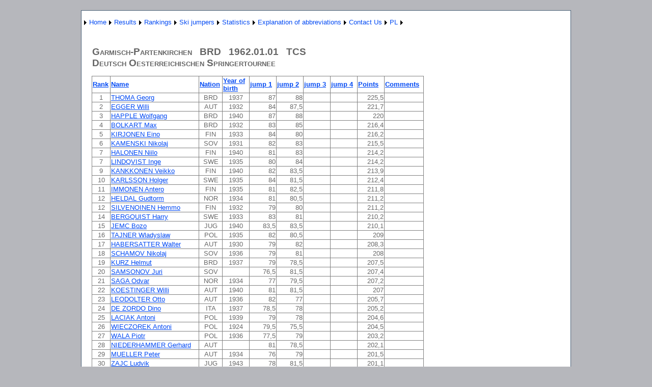

--- FILE ---
content_type: text/html; charset=utf-8
request_url: http://wyniki-skoki.hostingasp.pl/KonkursEN.aspx?season=1962&id=123&rodzaj=M
body_size: 76710
content:


<?xml version="1.0" encoding="ISO-8859-1" ?>
<!DOCTYPE html PUBLIC "-//W3C//DTD XHTML 1.0 Strict//EN" "http://www.w3.org/TR/xhtml1/DTD/xhtml1-strict.dtd">
<html xmlns="http://www.w3.org/1999/xhtml" xml:lang="en">
<head><title>
	Results of race/qualification
</title><link href="Styles/Site.css" rel="stylesheet" type="text/css" />
<style type="text/css">
	.ctl00_NavigationMenu_0 { background-color:white;visibility:hidden;display:none;position:absolute;left:0px;top:0px; }
	.ctl00_NavigationMenu_1 { text-decoration:none; }
	.ctl00_NavigationMenu_2 {  }

</style></head>
<body>
    <form name="aspnetForm" method="post" action="KonkursEN.aspx?season=1962&amp;id=123&amp;rodzaj=M" id="aspnetForm">
<div>
<input type="hidden" name="__EVENTTARGET" id="__EVENTTARGET" value="" />
<input type="hidden" name="__EVENTARGUMENT" id="__EVENTARGUMENT" value="" />
<input type="hidden" name="__VIEWSTATE" id="__VIEWSTATE" value="/[base64]/[base64]/[base64]/[base64]/[base64]/[base64]/[base64]/[base64]/[base64]/[base64]/[base64]/[base64]/[base64]/[base64]/[base64]/[base64]/[base64]/[base64]/[base64]/[base64]/[base64]/[base64]/[base64]/G" />
</div>

<script type="text/javascript">
//<![CDATA[
var theForm = document.forms['aspnetForm'];
if (!theForm) {
    theForm = document.aspnetForm;
}
function __doPostBack(eventTarget, eventArgument) {
    if (!theForm.onsubmit || (theForm.onsubmit() != false)) {
        theForm.__EVENTTARGET.value = eventTarget;
        theForm.__EVENTARGUMENT.value = eventArgument;
        theForm.submit();
    }
}
//]]>
</script>


<script src="/WebResource.axd?d=KuLtNl_yphA8WpH_Q2I9xyS9PdRUKHNAps1uODzk8L1dobyn4hDKOM9lRHC4TF6qDwayJhkf9QHIJzov889jkRECW9Q1&amp;t=638314217260000000" type="text/javascript"></script>


<script src="/WebResource.axd?d=kQRMz6CjXbAu1AyEX29TltL0kLJcufBIkoDD_tmc8_9bo_BE1wBmiI94tBHBCytjygnUuKH_6kdrYnZjRxeTSdDityY1&amp;t=638314217260000000" type="text/javascript"></script>
<div>

	<input type="hidden" name="__VIEWSTATEGENERATOR" id="__VIEWSTATEGENERATOR" value="691805FD" />
	<input type="hidden" name="__EVENTVALIDATION" id="__EVENTVALIDATION" value="/wEWFQKo+tqWCALk7M7lDQKAsPjfCgKe+vr7DALCk9/FCwLehviBBwLxzur7CgKQg+SLAQKv2JmDBgLSrJbICgKa+fmUDwKMjO3VBAKO/tmkDAKeyrjEAQLRv8W/AgLst8afBgLst7qcBgLst76cBgLst9KfBgLt4PalBgKUsJPrD1kfU31i6P3+kFlDTvwufSvtr/6E" />
</div>
    <div class="page">
        <div class="header">
            <div class="title">
                <h1>
                </h1>
            </div>
            <div class="clear hideSkiplink">
                
                <a href="#ctl00_NavigationMenu_SkipLink"><img alt="Skip Navigation Links" src="/WebResource.axd?d=J3cMOs_LH1_OeUcXcwHuxfv1wmsDqLAJuVTh3Cse-6YoGC9CZK5MuVAz8jyUdNLO0iwo7tIFYvBjJt780d2gizwTrc81&amp;t=638314217260000000" width="0" height="0" style="border-width:0px;" /></a><table id="ctl00_NavigationMenu" class="menu ctl00_NavigationMenu_2" cellpadding="0" cellspacing="0" border="0">
	<tr>
		<td onmouseover="Menu_HoverStatic(this)" onmouseout="Menu_Unhover(this)" onkeyup="Menu_Key(event)" id="ctl00_NavigationMenun0"><table cellpadding="0" cellspacing="0" border="0" width="100%">
			<tr>
				<td style="white-space:nowrap;"><a class="ctl00_NavigationMenu_1" href="javascript:__doPostBack('ctl00$NavigationMenu','')"></a></td><td style="width:0;"><img src="/WebResource.axd?d=8i5zPGBleHSBNqSUP_qgOfNW5YJmQDNCVyVHor-tdMrZ3RBo22kDzox_rWmTpJMP8q5bD8C2458CYKQyZwMg97rFOIE1&amp;t=638314217260000000" alt="Expand " style="border-style:none;vertical-align:middle;" /></td>
			</tr>
		</table></td><td onmouseover="Menu_HoverStatic(this)" onmouseout="Menu_Unhover(this)" onkeyup="Menu_Key(event)" id="ctl00_NavigationMenun1"><table cellpadding="0" cellspacing="0" border="0" width="100%">
			<tr>
				<td style="white-space:nowrap;"><a class="ctl00_NavigationMenu_1" href="AboutEN.aspx">Home</a></td><td style="width:0;"><img src="/WebResource.axd?d=8i5zPGBleHSBNqSUP_qgOfNW5YJmQDNCVyVHor-tdMrZ3RBo22kDzox_rWmTpJMP8q5bD8C2458CYKQyZwMg97rFOIE1&amp;t=638314217260000000" alt="Expand Home" style="border-style:none;vertical-align:middle;" /></td>
			</tr>
		</table></td><td onmouseover="Menu_HoverStatic(this)" onmouseout="Menu_Unhover(this)" onkeyup="Menu_Key(event)" id="ctl00_NavigationMenun2"><table cellpadding="0" cellspacing="0" border="0" width="100%">
			<tr>
				<td style="white-space:nowrap;"><a class="ctl00_NavigationMenu_1" href="javascript:__doPostBack('ctl00$NavigationMenu','Results')">Results</a></td><td style="width:0;"><img src="/WebResource.axd?d=8i5zPGBleHSBNqSUP_qgOfNW5YJmQDNCVyVHor-tdMrZ3RBo22kDzox_rWmTpJMP8q5bD8C2458CYKQyZwMg97rFOIE1&amp;t=638314217260000000" alt="Expand Results" style="border-style:none;vertical-align:middle;" /></td>
			</tr>
		</table></td><td onmouseover="Menu_HoverStatic(this)" onmouseout="Menu_Unhover(this)" onkeyup="Menu_Key(event)" id="ctl00_NavigationMenun3"><table cellpadding="0" cellspacing="0" border="0" width="100%">
			<tr>
				<td style="white-space:nowrap;"><a class="ctl00_NavigationMenu_1" href="javascript:__doPostBack('ctl00$NavigationMenu','Rankings')">Rankings</a></td><td style="width:0;"><img src="/WebResource.axd?d=8i5zPGBleHSBNqSUP_qgOfNW5YJmQDNCVyVHor-tdMrZ3RBo22kDzox_rWmTpJMP8q5bD8C2458CYKQyZwMg97rFOIE1&amp;t=638314217260000000" alt="Expand Rankings" style="border-style:none;vertical-align:middle;" /></td>
			</tr>
		</table></td><td onmouseover="Menu_HoverStatic(this)" onmouseout="Menu_Unhover(this)" onkeyup="Menu_Key(event)" id="ctl00_NavigationMenun4"><table cellpadding="0" cellspacing="0" border="0" width="100%">
			<tr>
				<td style="white-space:nowrap;"><a class="ctl00_NavigationMenu_1" href="javascript:__doPostBack('ctl00$NavigationMenu','Ski jumpers')">Ski jumpers</a></td><td style="width:0;"><img src="/WebResource.axd?d=8i5zPGBleHSBNqSUP_qgOfNW5YJmQDNCVyVHor-tdMrZ3RBo22kDzox_rWmTpJMP8q5bD8C2458CYKQyZwMg97rFOIE1&amp;t=638314217260000000" alt="Expand Ski jumpers" style="border-style:none;vertical-align:middle;" /></td>
			</tr>
		</table></td><td onmouseover="Menu_HoverStatic(this)" onmouseout="Menu_Unhover(this)" onkeyup="Menu_Key(event)" id="ctl00_NavigationMenun5"><table cellpadding="0" cellspacing="0" border="0" width="100%">
			<tr>
				<td style="white-space:nowrap;"><a class="ctl00_NavigationMenu_1" href="javascript:__doPostBack('ctl00$NavigationMenu','Statistics')">Statistics</a></td><td style="width:0;"><img src="/WebResource.axd?d=8i5zPGBleHSBNqSUP_qgOfNW5YJmQDNCVyVHor-tdMrZ3RBo22kDzox_rWmTpJMP8q5bD8C2458CYKQyZwMg97rFOIE1&amp;t=638314217260000000" alt="Expand Statistics" style="border-style:none;vertical-align:middle;" /></td>
			</tr>
		</table></td><td onmouseover="Menu_HoverStatic(this)" onmouseout="Menu_Unhover(this)" onkeyup="Menu_Key(event)" id="ctl00_NavigationMenun6"><table cellpadding="0" cellspacing="0" border="0" width="100%">
			<tr>
				<td style="white-space:nowrap;"><a class="ctl00_NavigationMenu_1" href="javascript:__doPostBack('ctl00$NavigationMenu','Explanation of abbreviations')">Explanation of abbreviations</a></td><td style="width:0;"><img src="/WebResource.axd?d=8i5zPGBleHSBNqSUP_qgOfNW5YJmQDNCVyVHor-tdMrZ3RBo22kDzox_rWmTpJMP8q5bD8C2458CYKQyZwMg97rFOIE1&amp;t=638314217260000000" alt="Expand Explanation of abbreviations" style="border-style:none;vertical-align:middle;" /></td>
			</tr>
		</table></td><td onmouseover="Menu_HoverStatic(this)" onmouseout="Menu_Unhover(this)" onkeyup="Menu_Key(event)" id="ctl00_NavigationMenun7"><table cellpadding="0" cellspacing="0" border="0" width="100%">
			<tr>
				<td style="white-space:nowrap;"><a class="ctl00_NavigationMenu_1" href="KontaktEN.aspx">Contact Us</a></td><td style="width:0;"><img src="/WebResource.axd?d=8i5zPGBleHSBNqSUP_qgOfNW5YJmQDNCVyVHor-tdMrZ3RBo22kDzox_rWmTpJMP8q5bD8C2458CYKQyZwMg97rFOIE1&amp;t=638314217260000000" alt="Expand Contact Us" style="border-style:none;vertical-align:middle;" /></td>
			</tr>
		</table></td><td onmouseover="Menu_HoverStatic(this)" onmouseout="Menu_Unhover(this)" onkeyup="Menu_Key(event)" id="ctl00_NavigationMenun8"><table cellpadding="0" cellspacing="0" border="0" width="100%">
			<tr>
				<td style="white-space:nowrap;"><a class="ctl00_NavigationMenu_1" href="About.aspx">PL</a></td><td style="width:0;"><img src="/WebResource.axd?d=8i5zPGBleHSBNqSUP_qgOfNW5YJmQDNCVyVHor-tdMrZ3RBo22kDzox_rWmTpJMP8q5bD8C2458CYKQyZwMg97rFOIE1&amp;t=638314217260000000" alt="Expand PL" style="border-style:none;vertical-align:middle;" /></td>
			</tr>
		</table></td>
	</tr>
</table><div id="ctl00_NavigationMenun0Items" class="ctl00_NavigationMenu_0">
	<table border="0" cellpadding="0" cellspacing="0">
		<tr onmouseover="Menu_HoverDynamic(this)" onmouseout="Menu_Unhover(this)" onkeyup="Menu_Key(event)" id="ctl00_NavigationMenun9">
			<td><table cellpadding="0" cellspacing="0" border="0" width="100%">
				<tr>
					<td style="white-space:nowrap;width:100%;"><a class="ctl00_NavigationMenu_1" href="javascript:__doPostBack('ctl00$NavigationMenu','\\')"></a></td>
				</tr>
			</table></td>
		</tr>
	</table><div class="ctl00_NavigationMenu_0" id="ctl00_NavigationMenun0ItemsUp" onmouseover="PopOut_Up(this)" onmouseout="PopOut_Stop(this)" style="text-align:center;">
		<img src="/WebResource.axd?d=BKFzWJFDUBLywg2_TG9hOYTQYD9wmfZHimE8qPYQcGJJTvILfn-4TxZMDMD9Kwk8zKhtCpdkpRM1prMHj6ax5XPK7es1&amp;t=638314217260000000" alt="Scroll up" />
	</div><div class="ctl00_NavigationMenu_0" id="ctl00_NavigationMenun0ItemsDn" onmouseover="PopOut_Down(this)" onmouseout="PopOut_Stop(this)" style="text-align:center;">
		<img src="/WebResource.axd?d=lYS950C87XDKu9rmhszNTpBvhmJ0xEiSmrz6kqjgyl8BZ95ETSDzize5AoJMTX6C43b_gBg77bwOzFtXZKvcWDBRp8k1&amp;t=638314217260000000" alt="Scroll down" />
	</div>
</div><div id="ctl00_NavigationMenun1Items" class="ctl00_NavigationMenu_0">
	<table border="0" cellpadding="0" cellspacing="0">
		<tr onmouseover="Menu_HoverDynamic(this)" onmouseout="Menu_Unhover(this)" onkeyup="Menu_Key(event)" id="ctl00_NavigationMenun10">
			<td><table cellpadding="0" cellspacing="0" border="0" width="100%">
				<tr>
					<td style="white-space:nowrap;width:100%;"><a class="ctl00_NavigationMenu_1" href="javascript:__doPostBack('ctl00$NavigationMenu','Home\\')"></a></td>
				</tr>
			</table></td>
		</tr>
	</table><div class="ctl00_NavigationMenu_0" id="ctl00_NavigationMenun1ItemsUp" onmouseover="PopOut_Up(this)" onmouseout="PopOut_Stop(this)" style="text-align:center;">
		<img src="/WebResource.axd?d=BKFzWJFDUBLywg2_TG9hOYTQYD9wmfZHimE8qPYQcGJJTvILfn-4TxZMDMD9Kwk8zKhtCpdkpRM1prMHj6ax5XPK7es1&amp;t=638314217260000000" alt="Scroll up" />
	</div><div class="ctl00_NavigationMenu_0" id="ctl00_NavigationMenun1ItemsDn" onmouseover="PopOut_Down(this)" onmouseout="PopOut_Stop(this)" style="text-align:center;">
		<img src="/WebResource.axd?d=lYS950C87XDKu9rmhszNTpBvhmJ0xEiSmrz6kqjgyl8BZ95ETSDzize5AoJMTX6C43b_gBg77bwOzFtXZKvcWDBRp8k1&amp;t=638314217260000000" alt="Scroll down" />
	</div>
</div><div id="ctl00_NavigationMenun2Items" class="ctl00_NavigationMenu_0">
	<table border="0" cellpadding="0" cellspacing="0">
		<tr onmouseover="Menu_HoverDynamic(this)" onmouseout="Menu_Unhover(this)" onkeyup="Menu_Key(event)" id="ctl00_NavigationMenun11">
			<td><table cellpadding="0" cellspacing="0" border="0" width="100%">
				<tr>
					<td style="white-space:nowrap;width:100%;"><a class="ctl00_NavigationMenu_1" href="WyborZawodowEN.aspx">International competition</a></td>
				</tr>
			</table></td>
		</tr><tr onmouseover="Menu_HoverDynamic(this)" onmouseout="Menu_Unhover(this)" onkeyup="Menu_Key(event)" id="ctl00_NavigationMenun12">
			<td><table cellpadding="0" cellspacing="0" border="0" width="100%">
				<tr>
					<td style="white-space:nowrap;width:100%;"><a class="ctl00_NavigationMenu_1" href="WyborZawodowKrajoweEN.aspx">Polish competition</a></td>
				</tr>
			</table></td>
		</tr><tr onmouseover="Menu_HoverDynamic(this)" onmouseout="Menu_Unhover(this)" onkeyup="Menu_Key(event)" id="ctl00_NavigationMenun13">
			<td><table cellpadding="0" cellspacing="0" border="0" width="100%">
				<tr>
					<td style="white-space:nowrap;width:100%;"><a class="ctl00_NavigationMenu_1" href="WyborZawodowKobietyEN.aspx">Womens competition</a></td>
				</tr>
			</table></td>
		</tr>
	</table><div class="ctl00_NavigationMenu_0" id="ctl00_NavigationMenun2ItemsUp" onmouseover="PopOut_Up(this)" onmouseout="PopOut_Stop(this)" style="text-align:center;">
		<img src="/WebResource.axd?d=BKFzWJFDUBLywg2_TG9hOYTQYD9wmfZHimE8qPYQcGJJTvILfn-4TxZMDMD9Kwk8zKhtCpdkpRM1prMHj6ax5XPK7es1&amp;t=638314217260000000" alt="Scroll up" />
	</div><div class="ctl00_NavigationMenu_0" id="ctl00_NavigationMenun2ItemsDn" onmouseover="PopOut_Down(this)" onmouseout="PopOut_Stop(this)" style="text-align:center;">
		<img src="/WebResource.axd?d=lYS950C87XDKu9rmhszNTpBvhmJ0xEiSmrz6kqjgyl8BZ95ETSDzize5AoJMTX6C43b_gBg77bwOzFtXZKvcWDBRp8k1&amp;t=638314217260000000" alt="Scroll down" />
	</div>
</div><div id="ctl00_NavigationMenun3Items" class="ctl00_NavigationMenu_0">
	<table border="0" cellpadding="0" cellspacing="0">
		<tr onmouseover="Menu_HoverDynamic(this)" onmouseout="Menu_Unhover(this)" onkeyup="Menu_Key(event)" id="ctl00_NavigationMenun14">
			<td><table cellpadding="0" cellspacing="0" border="0" width="100%">
				<tr>
					<td style="white-space:nowrap;width:100%;"><a class="ctl00_NavigationMenu_1" href="KlasyfikacjeEN.aspx">Men's Rankings</a></td>
				</tr>
			</table></td>
		</tr><tr onmouseover="Menu_HoverDynamic(this)" onmouseout="Menu_Unhover(this)" onkeyup="Menu_Key(event)" id="ctl00_NavigationMenun15">
			<td><table cellpadding="0" cellspacing="0" border="0" width="100%">
				<tr>
					<td style="white-space:nowrap;width:100%;"><a class="ctl00_NavigationMenu_1" href="KlasyfikacjeKobietyEN.aspx">Women's Rankings</a></td>
				</tr>
			</table></td>
		</tr><tr onmouseover="Menu_HoverDynamic(this)" onmouseout="Menu_Unhover(this)" onkeyup="Menu_Key(event)" id="ctl00_NavigationMenun16">
			<td><table cellpadding="0" cellspacing="0" border="0" width="100%">
				<tr>
					<td style="white-space:nowrap;width:100%;"><a class="ctl00_NavigationMenu_1" href="KlasyfikacjeKrajoweEN.aspx">Polish Rankings</a></td>
				</tr>
			</table></td>
		</tr>
	</table><div class="ctl00_NavigationMenu_0" id="ctl00_NavigationMenun3ItemsUp" onmouseover="PopOut_Up(this)" onmouseout="PopOut_Stop(this)" style="text-align:center;">
		<img src="/WebResource.axd?d=BKFzWJFDUBLywg2_TG9hOYTQYD9wmfZHimE8qPYQcGJJTvILfn-4TxZMDMD9Kwk8zKhtCpdkpRM1prMHj6ax5XPK7es1&amp;t=638314217260000000" alt="Scroll up" />
	</div><div class="ctl00_NavigationMenu_0" id="ctl00_NavigationMenun3ItemsDn" onmouseover="PopOut_Down(this)" onmouseout="PopOut_Stop(this)" style="text-align:center;">
		<img src="/WebResource.axd?d=lYS950C87XDKu9rmhszNTpBvhmJ0xEiSmrz6kqjgyl8BZ95ETSDzize5AoJMTX6C43b_gBg77bwOzFtXZKvcWDBRp8k1&amp;t=638314217260000000" alt="Scroll down" />
	</div>
</div><div id="ctl00_NavigationMenun4Items" class="ctl00_NavigationMenu_0">
	<table border="0" cellpadding="0" cellspacing="0">
		<tr onmouseover="Menu_HoverDynamic(this)" onmouseout="Menu_Unhover(this)" onkeyup="Menu_Key(event)" id="ctl00_NavigationMenun17">
			<td><table cellpadding="0" cellspacing="0" border="0" width="100%">
				<tr>
					<td style="white-space:nowrap;width:100%;"><a class="ctl00_NavigationMenu_1" href="ZawodnicyEN.aspx">Ski jumpers - international competitions</a></td>
				</tr>
			</table></td>
		</tr><tr onmouseover="Menu_HoverDynamic(this)" onmouseout="Menu_Unhover(this)" onkeyup="Menu_Key(event)" id="ctl00_NavigationMenun18">
			<td><table cellpadding="0" cellspacing="0" border="0" width="100%">
				<tr>
					<td style="white-space:nowrap;width:100%;"><a class="ctl00_NavigationMenu_1" href="ZawodnicyKrajoweEN.aspx">Ski jumpers - Polish competitions</a></td>
				</tr>
			</table></td>
		</tr>
	</table><div class="ctl00_NavigationMenu_0" id="ctl00_NavigationMenun4ItemsUp" onmouseover="PopOut_Up(this)" onmouseout="PopOut_Stop(this)" style="text-align:center;">
		<img src="/WebResource.axd?d=BKFzWJFDUBLywg2_TG9hOYTQYD9wmfZHimE8qPYQcGJJTvILfn-4TxZMDMD9Kwk8zKhtCpdkpRM1prMHj6ax5XPK7es1&amp;t=638314217260000000" alt="Scroll up" />
	</div><div class="ctl00_NavigationMenu_0" id="ctl00_NavigationMenun4ItemsDn" onmouseover="PopOut_Down(this)" onmouseout="PopOut_Stop(this)" style="text-align:center;">
		<img src="/WebResource.axd?d=lYS950C87XDKu9rmhszNTpBvhmJ0xEiSmrz6kqjgyl8BZ95ETSDzize5AoJMTX6C43b_gBg77bwOzFtXZKvcWDBRp8k1&amp;t=638314217260000000" alt="Scroll down" />
	</div>
</div><div id="ctl00_NavigationMenun5Items" class="ctl00_NavigationMenu_0">
	<table border="0" cellpadding="0" cellspacing="0">
		<tr onmouseover="Menu_HoverDynamic(this)" onmouseout="Menu_Unhover(this)" onkeyup="Menu_Key(event)" id="ctl00_NavigationMenun19">
			<td><table cellpadding="0" cellspacing="0" border="0" width="100%">
				<tr>
					<td style="white-space:nowrap;width:100%;"><a class="ctl00_NavigationMenu_1" href="PodiumEN.aspx">Competitions podium</a></td>
				</tr>
			</table></td>
		</tr><tr onmouseover="Menu_HoverDynamic(this)" onmouseout="Menu_Unhover(this)" onkeyup="Menu_Key(event)" id="ctl00_NavigationMenun20">
			<td><table cellpadding="0" cellspacing="0" border="0" width="100%">
				<tr>
					<td style="white-space:nowrap;width:100%;"><a class="ctl00_NavigationMenu_1" href="KlasPSosiem.aspx">World Cup 1980-93</a></td>
				</tr>
			</table></td>
		</tr><tr onmouseover="Menu_HoverDynamic(this)" onmouseout="Menu_Unhover(this)" onkeyup="Menu_Key(event)" id="ctl00_NavigationMenun21">
			<td><table cellpadding="0" cellspacing="0" border="0" width="100%">
				<tr>
					<td style="white-space:nowrap;width:100%;"><a class="ctl00_NavigationMenu_1" href="KlasP9.aspx">World Cup 1994 -</a></td>
				</tr>
			</table></td>
		</tr>
	</table><div class="ctl00_NavigationMenu_0" id="ctl00_NavigationMenun5ItemsUp" onmouseover="PopOut_Up(this)" onmouseout="PopOut_Stop(this)" style="text-align:center;">
		<img src="/WebResource.axd?d=BKFzWJFDUBLywg2_TG9hOYTQYD9wmfZHimE8qPYQcGJJTvILfn-4TxZMDMD9Kwk8zKhtCpdkpRM1prMHj6ax5XPK7es1&amp;t=638314217260000000" alt="Scroll up" />
	</div><div class="ctl00_NavigationMenu_0" id="ctl00_NavigationMenun5ItemsDn" onmouseover="PopOut_Down(this)" onmouseout="PopOut_Stop(this)" style="text-align:center;">
		<img src="/WebResource.axd?d=lYS950C87XDKu9rmhszNTpBvhmJ0xEiSmrz6kqjgyl8BZ95ETSDzize5AoJMTX6C43b_gBg77bwOzFtXZKvcWDBRp8k1&amp;t=638314217260000000" alt="Scroll down" />
	</div>
</div><div id="ctl00_NavigationMenun6Items" class="ctl00_NavigationMenu_0">
	<table border="0" cellpadding="0" cellspacing="0">
		<tr onmouseover="Menu_HoverDynamic(this)" onmouseout="Menu_Unhover(this)" onkeyup="Menu_Key(event)" id="ctl00_NavigationMenun22">
			<td><table cellpadding="0" cellspacing="0" border="0" width="100%">
				<tr>
					<td style="white-space:nowrap;width:100%;"><a class="ctl00_NavigationMenu_1" href="LegendaKobietyEN.aspx">Womens competition</a></td>
				</tr>
			</table></td>
		</tr><tr onmouseover="Menu_HoverDynamic(this)" onmouseout="Menu_Unhover(this)" onkeyup="Menu_Key(event)" id="ctl00_NavigationMenun23">
			<td><table cellpadding="0" cellspacing="0" border="0" width="100%">
				<tr>
					<td style="white-space:nowrap;width:100%;"><a class="ctl00_NavigationMenu_1" href="LegendaEN.aspx">International competition</a></td>
				</tr>
			</table></td>
		</tr><tr onmouseover="Menu_HoverDynamic(this)" onmouseout="Menu_Unhover(this)" onkeyup="Menu_Key(event)" id="ctl00_NavigationMenun24">
			<td><table cellpadding="0" cellspacing="0" border="0" width="100%">
				<tr>
					<td style="white-space:nowrap;width:100%;"><a class="ctl00_NavigationMenu_1" href="LegendaKrajoweEN.aspx">Polish competition</a></td>
				</tr>
			</table></td>
		</tr>
	</table><div class="ctl00_NavigationMenu_0" id="ctl00_NavigationMenun6ItemsUp" onmouseover="PopOut_Up(this)" onmouseout="PopOut_Stop(this)" style="text-align:center;">
		<img src="/WebResource.axd?d=BKFzWJFDUBLywg2_TG9hOYTQYD9wmfZHimE8qPYQcGJJTvILfn-4TxZMDMD9Kwk8zKhtCpdkpRM1prMHj6ax5XPK7es1&amp;t=638314217260000000" alt="Scroll up" />
	</div><div class="ctl00_NavigationMenu_0" id="ctl00_NavigationMenun6ItemsDn" onmouseover="PopOut_Down(this)" onmouseout="PopOut_Stop(this)" style="text-align:center;">
		<img src="/WebResource.axd?d=lYS950C87XDKu9rmhszNTpBvhmJ0xEiSmrz6kqjgyl8BZ95ETSDzize5AoJMTX6C43b_gBg77bwOzFtXZKvcWDBRp8k1&amp;t=638314217260000000" alt="Scroll down" />
	</div>
</div><div id="ctl00_NavigationMenun7Items" class="ctl00_NavigationMenu_0">
	<table border="0" cellpadding="0" cellspacing="0">
		<tr onmouseover="Menu_HoverDynamic(this)" onmouseout="Menu_Unhover(this)" onkeyup="Menu_Key(event)" id="ctl00_NavigationMenun25">
			<td><table cellpadding="0" cellspacing="0" border="0" width="100%">
				<tr>
					<td style="white-space:nowrap;width:100%;"><a class="ctl00_NavigationMenu_1" href="javascript:__doPostBack('ctl00$NavigationMenu','Contact Us\\')"></a></td>
				</tr>
			</table></td>
		</tr>
	</table><div class="ctl00_NavigationMenu_0" id="ctl00_NavigationMenun7ItemsUp" onmouseover="PopOut_Up(this)" onmouseout="PopOut_Stop(this)" style="text-align:center;">
		<img src="/WebResource.axd?d=BKFzWJFDUBLywg2_TG9hOYTQYD9wmfZHimE8qPYQcGJJTvILfn-4TxZMDMD9Kwk8zKhtCpdkpRM1prMHj6ax5XPK7es1&amp;t=638314217260000000" alt="Scroll up" />
	</div><div class="ctl00_NavigationMenu_0" id="ctl00_NavigationMenun7ItemsDn" onmouseover="PopOut_Down(this)" onmouseout="PopOut_Stop(this)" style="text-align:center;">
		<img src="/WebResource.axd?d=lYS950C87XDKu9rmhszNTpBvhmJ0xEiSmrz6kqjgyl8BZ95ETSDzize5AoJMTX6C43b_gBg77bwOzFtXZKvcWDBRp8k1&amp;t=638314217260000000" alt="Scroll down" />
	</div>
</div><div id="ctl00_NavigationMenun8Items" class="ctl00_NavigationMenu_0">
	<table border="0" cellpadding="0" cellspacing="0">
		<tr onmouseover="Menu_HoverDynamic(this)" onmouseout="Menu_Unhover(this)" onkeyup="Menu_Key(event)" id="ctl00_NavigationMenun26">
			<td><table cellpadding="0" cellspacing="0" border="0" width="100%">
				<tr>
					<td style="white-space:nowrap;width:100%;"><a class="ctl00_NavigationMenu_1" href="javascript:__doPostBack('ctl00$NavigationMenu','PL\\')"></a></td>
				</tr>
			</table></td>
		</tr>
	</table><div class="ctl00_NavigationMenu_0" id="ctl00_NavigationMenun8ItemsUp" onmouseover="PopOut_Up(this)" onmouseout="PopOut_Stop(this)" style="text-align:center;">
		<img src="/WebResource.axd?d=BKFzWJFDUBLywg2_TG9hOYTQYD9wmfZHimE8qPYQcGJJTvILfn-4TxZMDMD9Kwk8zKhtCpdkpRM1prMHj6ax5XPK7es1&amp;t=638314217260000000" alt="Scroll up" />
	</div><div class="ctl00_NavigationMenu_0" id="ctl00_NavigationMenun8ItemsDn" onmouseover="PopOut_Down(this)" onmouseout="PopOut_Stop(this)" style="text-align:center;">
		<img src="/WebResource.axd?d=lYS950C87XDKu9rmhszNTpBvhmJ0xEiSmrz6kqjgyl8BZ95ETSDzize5AoJMTX6C43b_gBg77bwOzFtXZKvcWDBRp8k1&amp;t=638314217260000000" alt="Scroll down" />
	</div>
</div><a id="ctl00_NavigationMenu_SkipLink"></a>
            </div>
        </div>
        <div class="main">
            
    <h2>
        &nbsp;<div id="ctl00_MainContent_PanelM">
	
            <table cellspacing="0" border="0" id="ctl00_MainContent_FormView1" style="border-collapse:collapse;">
		<tr>
			<td colspan="2">
                    Garmisch-Partenkirchen
                    &nbsp
                    BRD
                    &nbsp
                    1962.01.01
                    &nbsp
                    TCS
                    <br />Deutsch Oesterreichischen Springertournee
                </td>
		</tr>
	</table>
            <table cellspacing="0" border="0" id="ctl00_MainContent_FormView2" style="border-collapse:collapse;">

	</table>
    </h2>
    <p>
        <div>
		<table cellspacing="0" rules="all" border="1" id="ctl00_MainContent_GridView1" style="border-collapse:collapse;text-align: left">
			<tr>
				<th scope="col"><a href="javascript:__doPostBack('ctl00$MainContent$GridView1','Sort$Miejsce')">Rank</a></th><th scope="col"><a href="javascript:__doPostBack('ctl00$MainContent$GridView1','Sort$Nazwisko')">Name</a></th><th scope="col"><a href="javascript:__doPostBack('ctl00$MainContent$GridView1','Sort$NarodowscRz')">Nation</a></th><th scope="col"><a href="javascript:__doPostBack('ctl00$MainContent$GridView1','Sort$RokUrodzenia')">Year of birth</a></th><th scope="col"><a href="javascript:__doPostBack('ctl00$MainContent$GridView1','Sort$Skok1')">jump 1</a></th><th scope="col"><a href="javascript:__doPostBack('ctl00$MainContent$GridView1','Sort$Skok2')">jump 2</a></th><th scope="col"><a href="javascript:__doPostBack('ctl00$MainContent$GridView1','Sort$Skok3')">jump 3</a></th><th scope="col"><a href="javascript:__doPostBack('ctl00$MainContent$GridView1','Sort$Skok4')">jump 4</a></th><th scope="col"><a href="javascript:__doPostBack('ctl00$MainContent$GridView1','Sort$SumaPunktow')">Points</a></th><th scope="col"><a href="javascript:__doPostBack('ctl00$MainContent$GridView1','Sort$Uwagi')">Comments</a></th>
			</tr><tr>
				<td align="center">1</td><td><a href="ZawodnikEN.aspx?name=THOMA Georg">THOMA Georg</a></td><td align="center">BRD</td><td align="center" style="width:50px;">1937</td><td align="right" style="width:50px;">87</td><td align="right" style="width:50px;">88</td><td align="right" style="width:50px;">&nbsp;</td><td align="right" style="width:50px;">&nbsp;</td><td align="right" style="width:50px;">225,5</td><td align="center">&nbsp;</td>
			</tr><tr>
				<td align="center">2</td><td><a href="ZawodnikEN.aspx?name=EGGER Willi">EGGER Willi</a></td><td align="center">AUT</td><td align="center" style="width:50px;">1932</td><td align="right" style="width:50px;">84</td><td align="right" style="width:50px;">87,5</td><td align="right" style="width:50px;">&nbsp;</td><td align="right" style="width:50px;">&nbsp;</td><td align="right" style="width:50px;">221,7</td><td align="center">&nbsp;</td>
			</tr><tr>
				<td align="center">3</td><td><a href="ZawodnikEN.aspx?name=HAPPLE Wolfgang">HAPPLE Wolfgang</a></td><td align="center">BRD</td><td align="center" style="width:50px;">1940</td><td align="right" style="width:50px;">87</td><td align="right" style="width:50px;">88</td><td align="right" style="width:50px;">&nbsp;</td><td align="right" style="width:50px;">&nbsp;</td><td align="right" style="width:50px;">220</td><td align="center">&nbsp;</td>
			</tr><tr>
				<td align="center">4</td><td><a href="ZawodnikEN.aspx?name=BOLKART Max">BOLKART Max</a></td><td align="center">BRD</td><td align="center" style="width:50px;">1932</td><td align="right" style="width:50px;">83</td><td align="right" style="width:50px;">85</td><td align="right" style="width:50px;">&nbsp;</td><td align="right" style="width:50px;">&nbsp;</td><td align="right" style="width:50px;">216,4</td><td align="center">&nbsp;</td>
			</tr><tr>
				<td align="center">5</td><td><a href="ZawodnikEN.aspx?name=KIRJONEN Eino">KIRJONEN Eino</a></td><td align="center">FIN</td><td align="center" style="width:50px;">1933</td><td align="right" style="width:50px;">84</td><td align="right" style="width:50px;">80</td><td align="right" style="width:50px;">&nbsp;</td><td align="right" style="width:50px;">&nbsp;</td><td align="right" style="width:50px;">216,2</td><td align="center">&nbsp;</td>
			</tr><tr>
				<td align="center">6</td><td><a href="ZawodnikEN.aspx?name=KAMENSKI Nikolaj">KAMENSKI Nikolaj</a></td><td align="center">SOV</td><td align="center" style="width:50px;">1931</td><td align="right" style="width:50px;">82</td><td align="right" style="width:50px;">83</td><td align="right" style="width:50px;">&nbsp;</td><td align="right" style="width:50px;">&nbsp;</td><td align="right" style="width:50px;">215,5</td><td align="center">&nbsp;</td>
			</tr><tr>
				<td align="center">7</td><td><a href="ZawodnikEN.aspx?name=HALONEN Niilo">HALONEN Niilo</a></td><td align="center">FIN</td><td align="center" style="width:50px;">1940</td><td align="right" style="width:50px;">81</td><td align="right" style="width:50px;">83</td><td align="right" style="width:50px;">&nbsp;</td><td align="right" style="width:50px;">&nbsp;</td><td align="right" style="width:50px;">214,2</td><td align="center">&nbsp;</td>
			</tr><tr>
				<td align="center">7</td><td><a href="ZawodnikEN.aspx?name=LINDQVIST Inge">LINDQVIST Inge</a></td><td align="center">SWE</td><td align="center" style="width:50px;">1935</td><td align="right" style="width:50px;">80</td><td align="right" style="width:50px;">84</td><td align="right" style="width:50px;">&nbsp;</td><td align="right" style="width:50px;">&nbsp;</td><td align="right" style="width:50px;">214,2</td><td align="center">&nbsp;</td>
			</tr><tr>
				<td align="center">9</td><td><a href="ZawodnikEN.aspx?name=KANKKONEN Veikko">KANKKONEN Veikko</a></td><td align="center">FIN</td><td align="center" style="width:50px;">1940</td><td align="right" style="width:50px;">82</td><td align="right" style="width:50px;">83,5</td><td align="right" style="width:50px;">&nbsp;</td><td align="right" style="width:50px;">&nbsp;</td><td align="right" style="width:50px;">213,9</td><td align="center">&nbsp;</td>
			</tr><tr>
				<td align="center">10</td><td><a href="ZawodnikEN.aspx?name=KARLSSON Holger">KARLSSON Holger</a></td><td align="center">SWE</td><td align="center" style="width:50px;">1935</td><td align="right" style="width:50px;">84</td><td align="right" style="width:50px;">81,5</td><td align="right" style="width:50px;">&nbsp;</td><td align="right" style="width:50px;">&nbsp;</td><td align="right" style="width:50px;">212,4</td><td align="center">&nbsp;</td>
			</tr><tr>
				<td align="center">11</td><td><a href="ZawodnikEN.aspx?name=IMMONEN Antero">IMMONEN Antero</a></td><td align="center">FIN</td><td align="center" style="width:50px;">1935</td><td align="right" style="width:50px;">81</td><td align="right" style="width:50px;">82,5</td><td align="right" style="width:50px;">&nbsp;</td><td align="right" style="width:50px;">&nbsp;</td><td align="right" style="width:50px;">211,8</td><td align="center">&nbsp;</td>
			</tr><tr>
				<td align="center">12</td><td><a href="ZawodnikEN.aspx?name=HELDAL Gudtorm">HELDAL Gudtorm</a></td><td align="center">NOR</td><td align="center" style="width:50px;">1934</td><td align="right" style="width:50px;">81</td><td align="right" style="width:50px;">80,5</td><td align="right" style="width:50px;">&nbsp;</td><td align="right" style="width:50px;">&nbsp;</td><td align="right" style="width:50px;">211,2</td><td align="center">&nbsp;</td>
			</tr><tr>
				<td align="center">12</td><td><a href="ZawodnikEN.aspx?name=SILVENOINEN Hemmo">SILVENOINEN Hemmo</a></td><td align="center">FIN</td><td align="center" style="width:50px;">1932</td><td align="right" style="width:50px;">79</td><td align="right" style="width:50px;">80</td><td align="right" style="width:50px;">&nbsp;</td><td align="right" style="width:50px;">&nbsp;</td><td align="right" style="width:50px;">211,2</td><td align="center">&nbsp;</td>
			</tr><tr>
				<td align="center">14</td><td><a href="ZawodnikEN.aspx?name=BERGQUIST Harry">BERGQUIST Harry</a></td><td align="center">SWE</td><td align="center" style="width:50px;">1933</td><td align="right" style="width:50px;">83</td><td align="right" style="width:50px;">81</td><td align="right" style="width:50px;">&nbsp;</td><td align="right" style="width:50px;">&nbsp;</td><td align="right" style="width:50px;">210,2</td><td align="center">&nbsp;</td>
			</tr><tr>
				<td align="center">15</td><td><a href="ZawodnikEN.aspx?name=JEMC Bozo">JEMC Bozo</a></td><td align="center">JUG</td><td align="center" style="width:50px;">1940</td><td align="right" style="width:50px;">83,5</td><td align="right" style="width:50px;">83,5</td><td align="right" style="width:50px;">&nbsp;</td><td align="right" style="width:50px;">&nbsp;</td><td align="right" style="width:50px;">210,1</td><td align="center">&nbsp;</td>
			</tr><tr>
				<td align="center">16</td><td><a href="ZawodnikEN.aspx?name=TAJNER Wladyslaw">TAJNER Wladyslaw</a></td><td align="center">POL</td><td align="center" style="width:50px;">1935</td><td align="right" style="width:50px;">82</td><td align="right" style="width:50px;">80,5</td><td align="right" style="width:50px;">&nbsp;</td><td align="right" style="width:50px;">&nbsp;</td><td align="right" style="width:50px;">209</td><td align="center">&nbsp;</td>
			</tr><tr>
				<td align="center">17</td><td><a href="ZawodnikEN.aspx?name=HABERSATTER Walter">HABERSATTER Walter</a></td><td align="center">AUT</td><td align="center" style="width:50px;">1930</td><td align="right" style="width:50px;">79</td><td align="right" style="width:50px;">82</td><td align="right" style="width:50px;">&nbsp;</td><td align="right" style="width:50px;">&nbsp;</td><td align="right" style="width:50px;">208,3</td><td align="center">&nbsp;</td>
			</tr><tr>
				<td align="center">18</td><td><a href="ZawodnikEN.aspx?name=SCHAMOV Nikolaj">SCHAMOV Nikolaj</a></td><td align="center">SOV</td><td align="center" style="width:50px;">1936</td><td align="right" style="width:50px;">79</td><td align="right" style="width:50px;">81</td><td align="right" style="width:50px;">&nbsp;</td><td align="right" style="width:50px;">&nbsp;</td><td align="right" style="width:50px;">208</td><td align="center">&nbsp;</td>
			</tr><tr>
				<td align="center">19</td><td><a href="ZawodnikEN.aspx?name=KURZ Helmut">KURZ Helmut</a></td><td align="center">BRD</td><td align="center" style="width:50px;">1937</td><td align="right" style="width:50px;">79</td><td align="right" style="width:50px;">78,5</td><td align="right" style="width:50px;">&nbsp;</td><td align="right" style="width:50px;">&nbsp;</td><td align="right" style="width:50px;">207,5</td><td align="center">&nbsp;</td>
			</tr><tr>
				<td align="center">20</td><td><a href="ZawodnikEN.aspx?name=SAMSONOV Juri">SAMSONOV Juri</a></td><td align="center">SOV</td><td align="center" style="width:50px;">&nbsp;</td><td align="right" style="width:50px;">76,5</td><td align="right" style="width:50px;">81,5</td><td align="right" style="width:50px;">&nbsp;</td><td align="right" style="width:50px;">&nbsp;</td><td align="right" style="width:50px;">207,4</td><td align="center">&nbsp;</td>
			</tr><tr>
				<td align="center">21</td><td><a href="ZawodnikEN.aspx?name=SAGA Odvar">SAGA Odvar</a></td><td align="center">NOR</td><td align="center" style="width:50px;">1934</td><td align="right" style="width:50px;">77</td><td align="right" style="width:50px;">79,5</td><td align="right" style="width:50px;">&nbsp;</td><td align="right" style="width:50px;">&nbsp;</td><td align="right" style="width:50px;">207,2</td><td align="center">&nbsp;</td>
			</tr><tr>
				<td align="center">22</td><td><a href="ZawodnikEN.aspx?name=KOESTINGER Willi">KOESTINGER Willi</a></td><td align="center">AUT</td><td align="center" style="width:50px;">1940</td><td align="right" style="width:50px;">81</td><td align="right" style="width:50px;">81,5</td><td align="right" style="width:50px;">&nbsp;</td><td align="right" style="width:50px;">&nbsp;</td><td align="right" style="width:50px;">207</td><td align="center">&nbsp;</td>
			</tr><tr>
				<td align="center">23</td><td><a href="ZawodnikEN.aspx?name=LEODOLTER Otto">LEODOLTER Otto</a></td><td align="center">AUT</td><td align="center" style="width:50px;">1936</td><td align="right" style="width:50px;">82</td><td align="right" style="width:50px;">77</td><td align="right" style="width:50px;">&nbsp;</td><td align="right" style="width:50px;">&nbsp;</td><td align="right" style="width:50px;">205,7</td><td align="center">&nbsp;</td>
			</tr><tr>
				<td align="center">24</td><td><a href="ZawodnikEN.aspx?name=DE ZORDO Dino">DE ZORDO Dino</a></td><td align="center">ITA</td><td align="center" style="width:50px;">1937</td><td align="right" style="width:50px;">78,5</td><td align="right" style="width:50px;">78</td><td align="right" style="width:50px;">&nbsp;</td><td align="right" style="width:50px;">&nbsp;</td><td align="right" style="width:50px;">205,2</td><td align="center">&nbsp;</td>
			</tr><tr>
				<td align="center">25</td><td><a href="ZawodnikEN.aspx?name=LACIAK Antoni">LACIAK Antoni</a></td><td align="center">POL</td><td align="center" style="width:50px;">1939</td><td align="right" style="width:50px;">79</td><td align="right" style="width:50px;">78</td><td align="right" style="width:50px;">&nbsp;</td><td align="right" style="width:50px;">&nbsp;</td><td align="right" style="width:50px;">204,6</td><td align="center">&nbsp;</td>
			</tr><tr>
				<td align="center">26</td><td><a href="ZawodnikEN.aspx?name=WIECZOREK Antoni">WIECZOREK Antoni</a></td><td align="center">POL</td><td align="center" style="width:50px;">1924</td><td align="right" style="width:50px;">79,5</td><td align="right" style="width:50px;">75,5</td><td align="right" style="width:50px;">&nbsp;</td><td align="right" style="width:50px;">&nbsp;</td><td align="right" style="width:50px;">204,5</td><td align="center">&nbsp;</td>
			</tr><tr>
				<td align="center">27</td><td><a href="ZawodnikEN.aspx?name=WALA Piotr">WALA Piotr</a></td><td align="center">POL</td><td align="center" style="width:50px;">1936</td><td align="right" style="width:50px;">77,5</td><td align="right" style="width:50px;">79</td><td align="right" style="width:50px;">&nbsp;</td><td align="right" style="width:50px;">&nbsp;</td><td align="right" style="width:50px;">203,2</td><td align="center">&nbsp;</td>
			</tr><tr>
				<td align="center">28</td><td><a href="ZawodnikEN.aspx?name=NIEDERHAMMER Gerhard">NIEDERHAMMER Gerhard</a></td><td align="center">AUT</td><td align="center" style="width:50px;">&nbsp;</td><td align="right" style="width:50px;">81</td><td align="right" style="width:50px;">78,5</td><td align="right" style="width:50px;">&nbsp;</td><td align="right" style="width:50px;">&nbsp;</td><td align="right" style="width:50px;">202,1</td><td align="center">&nbsp;</td>
			</tr><tr>
				<td align="center">29</td><td><a href="ZawodnikEN.aspx?name=MUELLER Peter">MUELLER Peter</a></td><td align="center">AUT</td><td align="center" style="width:50px;">1934</td><td align="right" style="width:50px;">76</td><td align="right" style="width:50px;">79</td><td align="right" style="width:50px;">&nbsp;</td><td align="right" style="width:50px;">&nbsp;</td><td align="right" style="width:50px;">201,5</td><td align="center">&nbsp;</td>
			</tr><tr>
				<td align="center">30</td><td><a href="ZawodnikEN.aspx?name=ZAJC Ludvik">ZAJC Ludvik</a></td><td align="center">JUG</td><td align="center" style="width:50px;">1943</td><td align="right" style="width:50px;">78</td><td align="right" style="width:50px;">81,5</td><td align="right" style="width:50px;">&nbsp;</td><td align="right" style="width:50px;">&nbsp;</td><td align="right" style="width:50px;">201,1</td><td align="center">&nbsp;</td>
			</tr><tr>
				<td align="center">31</td><td><a href="ZawodnikEN.aspx?name=POLOK Stanislaw">POLOK Stanislaw</a></td><td align="center">POL</td><td align="center" style="width:50px;">&nbsp;</td><td align="right" style="width:50px;">78</td><td align="right" style="width:50px;">80,5</td><td align="right" style="width:50px;">&nbsp;</td><td align="right" style="width:50px;">&nbsp;</td><td align="right" style="width:50px;">200,3</td><td align="center">&nbsp;</td>
			</tr><tr>
				<td align="center">32</td><td><a href="ZawodnikEN.aspx?name=BUJOK Gustaw">BUJOK Gustaw</a></td><td align="center">POL</td><td align="center" style="width:50px;">1937</td><td align="right" style="width:50px;">80,5</td><td align="right" style="width:50px;">76</td><td align="right" style="width:50px;">&nbsp;</td><td align="right" style="width:50px;">&nbsp;</td><td align="right" style="width:50px;">199,7</td><td align="center">&nbsp;</td>
			</tr><tr>
				<td align="center">33</td><td><a href="ZawodnikEN.aspx?name=HABERSTOCK Alois">HABERSTOCK Alois</a></td><td align="center">BRD</td><td align="center" style="width:50px;">&nbsp;</td><td align="right" style="width:50px;">77</td><td align="right" style="width:50px;">77,5</td><td align="right" style="width:50px;">&nbsp;</td><td align="right" style="width:50px;">&nbsp;</td><td align="right" style="width:50px;">199,1</td><td align="center">&nbsp;</td>
			</tr><tr>
				<td align="center">34</td><td><a href="ZawodnikEN.aspx?name=ERIKSSON Bengt">ERIKSSON Bengt</a></td><td align="center">SWE</td><td align="center" style="width:50px;">1931</td><td align="right" style="width:50px;">76</td><td align="right" style="width:50px;">78,5</td><td align="right" style="width:50px;">&nbsp;</td><td align="right" style="width:50px;">&nbsp;</td><td align="right" style="width:50px;">198,6</td><td align="center">&nbsp;</td>
			</tr><tr>
				<td align="center">35</td><td><a href="ZawodnikEN.aspx?name=OSNES Asbjörn">OSNES Asbjörn</a></td><td align="center">NOR</td><td align="center" style="width:50px;">1932</td><td align="right" style="width:50px;">73</td><td align="right" style="width:50px;">77</td><td align="right" style="width:50px;">&nbsp;</td><td align="right" style="width:50px;">&nbsp;</td><td align="right" style="width:50px;">196</td><td align="center">&nbsp;</td>
			</tr><tr>
				<td align="center">36</td><td><a href="ZawodnikEN.aspx?name=WITKE Ryszard">WITKE Ryszard</a></td><td align="center">POL</td><td align="center" style="width:50px;">1939</td><td align="right" style="width:50px;">77</td><td align="right" style="width:50px;">74</td><td align="right" style="width:50px;">&nbsp;</td><td align="right" style="width:50px;">&nbsp;</td><td align="right" style="width:50px;">195,3</td><td align="center">&nbsp;</td>
			</tr><tr>
				<td align="center">37</td><td><a href="ZawodnikEN.aspx?name=KOCYAN Andrzej">KOCYAN Andrzej</a></td><td align="center">POL</td><td align="center" style="width:50px;">1937</td><td align="right" style="width:50px;">75,5</td><td align="right" style="width:50px;">77</td><td align="right" style="width:50px;">&nbsp;</td><td align="right" style="width:50px;">&nbsp;</td><td align="right" style="width:50px;">194,5</td><td align="center">&nbsp;</td>
			</tr><tr>
				<td align="center">38</td><td><a href="ZawodnikEN.aspx?name=ANDERRSON Bert">ANDERRSON Bert</a></td><td align="center">SWE</td><td align="center" style="width:50px;">&nbsp;</td><td align="right" style="width:50px;">77</td><td align="right" style="width:50px;">78</td><td align="right" style="width:50px;">&nbsp;</td><td align="right" style="width:50px;">&nbsp;</td><td align="right" style="width:50px;">194</td><td align="center">&nbsp;</td>
			</tr><tr>
				<td align="center">39</td><td><a href="ZawodnikEN.aspx?name=AIMONI Giacomo">AIMONI Giacomo</a></td><td align="center">ITA</td><td align="center" style="width:50px;">1939</td><td align="right" style="width:50px;">75,5</td><td align="right" style="width:50px;">77,5</td><td align="right" style="width:50px;">&nbsp;</td><td align="right" style="width:50px;">&nbsp;</td><td align="right" style="width:50px;">193,4</td><td align="center">&nbsp;</td>
			</tr><tr>
				<td align="center">40</td><td><a href="ZawodnikEN.aspx?name=PECAR Marian">PECAR Marian</a></td><td align="center">JUG</td><td align="center" style="width:50px;">1941</td><td align="right" style="width:50px;">77,5</td><td align="right" style="width:50px;">76,5</td><td align="right" style="width:50px;">&nbsp;</td><td align="right" style="width:50px;">&nbsp;</td><td align="right" style="width:50px;">191,2</td><td align="center">&nbsp;</td>
			</tr><tr>
				<td align="center">41</td><td><a href="ZawodnikEN.aspx?name=SCHIFFNER Sepp">SCHIFFNER Sepp</a></td><td align="center">BRD</td><td align="center" style="width:50px;">1930</td><td align="right" style="width:50px;">75</td><td align="right" style="width:50px;">75</td><td align="right" style="width:50px;">&nbsp;</td><td align="right" style="width:50px;">&nbsp;</td><td align="right" style="width:50px;">191</td><td align="center">&nbsp;</td>
			</tr><tr>
				<td align="center">42</td><td><a href="ZawodnikEN.aspx?name=SCHEIDEGGER Ueli">SCHEIDEGGER Ueli</a></td><td align="center">SUI</td><td align="center" style="width:50px;">1938</td><td align="right" style="width:50px;">78</td><td align="right" style="width:50px;">74</td><td align="right" style="width:50px;">&nbsp;</td><td align="right" style="width:50px;">&nbsp;</td><td align="right" style="width:50px;">190,1</td><td align="center">&nbsp;</td>
			</tr><tr>
				<td align="center">43</td><td><a href="ZawodnikEN.aspx?name=TSAKADZE Koba">TSAKADZE Koba</a></td><td align="center">SOV</td><td align="center" style="width:50px;">1934</td><td align="right" style="width:50px;">83</td><td align="right" style="width:50px;">83</td><td align="right" style="width:50px;">&nbsp;</td><td align="right" style="width:50px;">&nbsp;</td><td align="right" style="width:50px;">188,3</td><td align="center">&nbsp;</td>
			</tr><tr>
				<td align="center">44</td><td><a href="ZawodnikEN.aspx?name=ZANDANELL Nilo">ZANDANELL Nilo</a></td><td align="center">ITA</td><td align="center" style="width:50px;">1937</td><td align="right" style="width:50px;">74</td><td align="right" style="width:50px;">70,5</td><td align="right" style="width:50px;">&nbsp;</td><td align="right" style="width:50px;">&nbsp;</td><td align="right" style="width:50px;">187,6</td><td align="center">&nbsp;</td>
			</tr><tr>
				<td align="center">45</td><td><a href="ZawodnikEN.aspx?name=SLIBAR Joze">SLIBAR Joze</a></td><td align="center">JUG</td><td align="center" style="width:50px;">1934</td><td align="right" style="width:50px;">80,5</td><td align="right" style="width:50px;">73,5</td><td align="right" style="width:50px;">&nbsp;</td><td align="right" style="width:50px;">&nbsp;</td><td align="right" style="width:50px;">187,2</td><td align="center">&nbsp;</td>
			</tr><tr>
				<td align="center">46</td><td><a href="ZawodnikEN.aspx?name=OMAN Miro">OMAN Miro</a></td><td align="center">JUG</td><td align="center" style="width:50px;">1936</td><td align="right" style="width:50px;">71,5</td><td align="right" style="width:50px;">72</td><td align="right" style="width:50px;">&nbsp;</td><td align="right" style="width:50px;">&nbsp;</td><td align="right" style="width:50px;">186,8</td><td align="center">&nbsp;</td>
			</tr><tr>
				<td align="center">47</td><td><a href="ZawodnikEN.aspx?name=STEINEGGER Walter">STEINEGGER Walter</a></td><td align="center">AUT</td><td align="center" style="width:50px;">1928</td><td align="right" style="width:50px;">71,5</td><td align="right" style="width:50px;">71,5</td><td align="right" style="width:50px;">&nbsp;</td><td align="right" style="width:50px;">&nbsp;</td><td align="right" style="width:50px;">186,4</td><td align="center">&nbsp;</td>
			</tr><tr>
				<td align="center">48</td><td><a href="ZawodnikEN.aspx?name=KISS Endre">KISS Endre</a></td><td align="center">HUN</td><td align="center" style="width:50px;">1937</td><td align="right" style="width:50px;">77</td><td align="right" style="width:50px;">72</td><td align="right" style="width:50px;">&nbsp;</td><td align="right" style="width:50px;">&nbsp;</td><td align="right" style="width:50px;">186,2</td><td align="center">&nbsp;</td>
			</tr><tr>
				<td align="center">48</td><td><a href="ZawodnikEN.aspx?name=LICHTENEGGER Sepp">LICHTENEGGER Sepp</a></td><td align="center">AUT</td><td align="center" style="width:50px;">1937</td><td align="right" style="width:50px;">73</td><td align="right" style="width:50px;">73,5</td><td align="right" style="width:50px;">&nbsp;</td><td align="right" style="width:50px;">&nbsp;</td><td align="right" style="width:50px;">186,2</td><td align="center">&nbsp;</td>
			</tr><tr>
				<td align="center">50</td><td><a href="ZawodnikEN.aspx?name=SUDAR Tamas">SUDAR Tamas</a></td><td align="center">HUN</td><td align="center" style="width:50px;">1941</td><td align="right" style="width:50px;">74</td><td align="right" style="width:50px;">73,5</td><td align="right" style="width:50px;">&nbsp;</td><td align="right" style="width:50px;">&nbsp;</td><td align="right" style="width:50px;">186</td><td align="center">&nbsp;</td>
			</tr><tr>
				<td align="center">51</td><td><a href="ZawodnikEN.aspx?name=WEGSCHEIDER Helmut">WEGSCHEIDER Helmut</a></td><td align="center">BRD</td><td align="center" style="width:50px;">&nbsp;</td><td align="right" style="width:50px;">68</td><td align="right" style="width:50px;">70,5</td><td align="right" style="width:50px;">&nbsp;</td><td align="right" style="width:50px;">&nbsp;</td><td align="right" style="width:50px;">185,8</td><td align="center">&nbsp;</td>
			</tr><tr>
				<td align="center">52</td><td><a href="ZawodnikEN.aspx?name=DE ZORDO Bruno">DE ZORDO Bruno</a></td><td align="center">ITA</td><td align="center" style="width:50px;">1941</td><td align="right" style="width:50px;">71,5</td><td align="right" style="width:50px;">69,5</td><td align="right" style="width:50px;">&nbsp;</td><td align="right" style="width:50px;">&nbsp;</td><td align="right" style="width:50px;">183,3</td><td align="center">&nbsp;</td>
			</tr><tr>
				<td align="center">53</td><td><a href="ZawodnikEN.aspx?name=MOSER Horst">MOSER Horst</a></td><td align="center">AUT</td><td align="center" style="width:50px;">&nbsp;</td><td align="right" style="width:50px;">71,5</td><td align="right" style="width:50px;">71</td><td align="right" style="width:50px;">&nbsp;</td><td align="right" style="width:50px;">&nbsp;</td><td align="right" style="width:50px;">182</td><td align="center">&nbsp;</td>
			</tr><tr>
				<td align="center">53</td><td><a href="ZawodnikEN.aspx?name=ROJINA Milan">ROJINA Milan</a></td><td align="center">JUG</td><td align="center" style="width:50px;">&nbsp;</td><td align="right" style="width:50px;">74,5</td><td align="right" style="width:50px;">70,5</td><td align="right" style="width:50px;">&nbsp;</td><td align="right" style="width:50px;">&nbsp;</td><td align="right" style="width:50px;">182</td><td align="center">&nbsp;</td>
			</tr><tr>
				<td align="center">55</td><td><a href="ZawodnikEN.aspx?name=ZERLAUT Axel">ZERLAUT Axel</a></td><td align="center">BRD</td><td align="center" style="width:50px;">1937</td><td align="right" style="width:50px;">73</td><td align="right" style="width:50px;">69</td><td align="right" style="width:50px;">&nbsp;</td><td align="right" style="width:50px;">&nbsp;</td><td align="right" style="width:50px;">181,1</td><td align="center">&nbsp;</td>
			</tr><tr>
				<td align="center">56</td><td><a href="ZawodnikEN.aspx?name=DE ZORDO Agostino">DE ZORDO Agostino</a></td><td align="center">ITA</td><td align="center" style="width:50px;">&nbsp;</td><td align="right" style="width:50px;">66</td><td align="right" style="width:50px;">68</td><td align="right" style="width:50px;">&nbsp;</td><td align="right" style="width:50px;">&nbsp;</td><td align="right" style="width:50px;">178,2</td><td align="center">&nbsp;</td>
			</tr><tr>
				<td align="center">57</td><td><a href="ZawodnikEN.aspx?name=PREIML Baldur">PREIML Baldur</a></td><td align="center">AUT</td><td align="center" style="width:50px;">1939</td><td align="right" style="width:50px;">81</td><td align="right" style="width:50px;">78</td><td align="right" style="width:50px;">&nbsp;</td><td align="right" style="width:50px;">&nbsp;</td><td align="right" style="width:50px;">176,7</td><td align="center">&nbsp;</td>
			</tr><tr>
				<td align="center">58</td><td><a href="ZawodnikEN.aspx?name=BYKOW Wladimir">BYKOW Wladimir</a></td><td align="center">SOV</td><td align="center" style="width:50px;">&nbsp;</td><td align="right" style="width:50px;">77</td><td align="right" style="width:50px;">79,5</td><td align="right" style="width:50px;">&nbsp;</td><td align="right" style="width:50px;">&nbsp;</td><td align="right" style="width:50px;">174,2</td><td align="center">&nbsp;</td>
			</tr><tr>
				<td align="center">59</td><td><a href="ZawodnikEN.aspx?name=GELLER Laszlo">GELLER Laszlo</a></td><td align="center">HUN</td><td align="center" style="width:50px;">1944</td><td align="right" style="width:50px;">68</td><td align="right" style="width:50px;">67,5</td><td align="right" style="width:50px;">&nbsp;</td><td align="right" style="width:50px;">&nbsp;</td><td align="right" style="width:50px;">173,9</td><td align="center">&nbsp;</td>
			</tr><tr>
				<td align="center">59</td><td><a href="ZawodnikEN.aspx?name=WINKLER Hias">WINKLER Hias</a></td><td align="center">BRD</td><td align="center" style="width:50px;">&nbsp;</td><td align="right" style="width:50px;">72</td><td align="right" style="width:50px;">66</td><td align="right" style="width:50px;">&nbsp;</td><td align="right" style="width:50px;">&nbsp;</td><td align="right" style="width:50px;">173,9</td><td align="center">&nbsp;</td>
			</tr><tr>
				<td align="center">61</td><td><a href="ZawodnikEN.aspx?name=SJOEBERG Kjell">SJOEBERG Kjell</a></td><td align="center">SWE</td><td align="center" style="width:50px;">1937</td><td align="right" style="width:50px;">78</td><td align="right" style="width:50px;">77</td><td align="right" style="width:50px;">&nbsp;</td><td align="right" style="width:50px;">&nbsp;</td><td align="right" style="width:50px;">170,5</td><td align="center">&nbsp;</td>
			</tr><tr>
				<td align="center">62</td><td><a href="ZawodnikEN.aspx?name=HEILINGBRUNNER Edi">HEILINGBRUNNER Edi</a></td><td align="center">BRD</td><td align="center" style="width:50px;">&nbsp;</td><td align="right" style="width:50px;">69</td><td align="right" style="width:50px;">60</td><td align="right" style="width:50px;">&nbsp;</td><td align="right" style="width:50px;">&nbsp;</td><td align="right" style="width:50px;">169,7</td><td align="center">&nbsp;</td>
			</tr><tr>
				<td align="center">63</td><td><a href="ZawodnikEN.aspx?name=CECCHINATO Toni">CECCHINATO Toni</a></td><td align="center">SUI</td><td align="center" style="width:50px;">&nbsp;</td><td align="right" style="width:50px;">67</td><td align="right" style="width:50px;">68,5</td><td align="right" style="width:50px;">&nbsp;</td><td align="right" style="width:50px;">&nbsp;</td><td align="right" style="width:50px;">150,9</td><td align="center">&nbsp;</td>
			</tr><tr>
				<td align="center">64</td><td><a href="ZawodnikEN.aspx?name=ERZEN Peter">ERZEN Peter</a></td><td align="center">JUG</td><td align="center" style="width:50px;">1941</td><td align="right" style="width:50px;">74</td><td align="right" style="width:50px;">75</td><td align="right" style="width:50px;">&nbsp;</td><td align="right" style="width:50px;">&nbsp;</td><td align="right" style="width:50px;">149,7</td><td align="center">&nbsp;</td>
			</tr><tr>
				<td align="center">65</td><td><a href="ZawodnikEN.aspx?name=PERRET Francis">PERRET Francis</a></td><td align="center">SUI</td><td align="center" style="width:50px;">1935</td><td align="right" style="width:50px;">53</td><td align="right" style="width:50px;">61</td><td align="right" style="width:50px;">&nbsp;</td><td align="right" style="width:50px;">&nbsp;</td><td align="right" style="width:50px;">147,2</td><td align="center">&nbsp;</td>
			</tr><tr>
				<td align="center">66</td><td><a href="ZawodnikEN.aspx?name=IHLE Heini">IHLE Heini</a></td><td align="center">BRD</td><td align="center" style="width:50px;">1941</td><td align="right" style="width:50px;">85</td><td align="right" style="width:50px;">79,5</td><td align="right" style="width:50px;">&nbsp;</td><td align="right" style="width:50px;">&nbsp;</td><td align="right" style="width:50px;">143,1</td><td align="center">&nbsp;</td>
			</tr>
		</table>
	</div>
        <div>

	</div>
    </p>
    
    
    
    
    
</div>
    

        </div>
        <div class="clear">
        </div>
    </div>
    <div class="footer">
        © 2014 Adam Kwieciński
    </div>
    

<script type="text/javascript">
//<![CDATA[
var ctl00_NavigationMenu_Data = new Object();
ctl00_NavigationMenu_Data.disappearAfter = 500;
ctl00_NavigationMenu_Data.horizontalOffset = 0;
ctl00_NavigationMenu_Data.verticalOffset = 0;
//]]>
</script>
</form>
</body>
</html>
